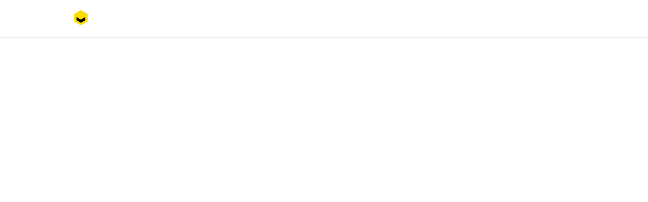

--- FILE ---
content_type: text/html; charset=utf-8
request_url: https://help.vrv.co/hc/en-us/restricted?return_to=https%3A%2F%2Fhelp.vrv.co%2Fhc%2Fen-us%2Farticles%2F115005426086-Get-offline-viewing-with-the-VRV-app-on-iOS-and-Android-&locale=en-us
body_size: 190
content:
<!DOCTYPE html>
<html dir="ltr" lang="en-US">
<head>
  <meta charset="utf-8" />
  <!-- v26880 -->
  <title>VRV</title>

  <meta name="csrf-param" content="authenticity_token">
<meta name="csrf-token" content="">
  <meta name="robots" content="noindex, nofollow, noarchive, nosnippet" />
  <meta name="viewport" content="initial-scale=1.0, maximum-scale=1.0, shrink-to-fit=no" />
  

  <link rel="icon" type="image/x-icon" href="/hc/theming_assets/01HZP8F33CJS7J0XG6MP17XRCP">
  <style>
    body {
      margin: 0px;
    }

    .header {
      border-bottom: 1px solid #eeeeee;
    }

    .header-inner {
      margin: auto;
      width: 986px;
      display: table;
      padding: 20px 0px;
    }

    .logo img {
      max-height: 30px;
      border-style: none;
    }
  </style>

</head>
<body>
  


  <header class="header">
    <div class="header-inner clearfix">
      <div class="logo"><a title="Home" href="/hc/en-us"><img src="/hc/theming_assets/01HZP8F2YJCTYSKNTW5V7SGJ7Q" alt="Logo"></a></div>
    </div>
  </header>
  <script src="https://crunchyroll.zendesk.com/auth/v2/host/without_iframe.js" data-brand-id="134603" data-return-to="https://help.vrv.co/hc/en-us/articles/115005426086-Get-offline-viewing-with-the-VRV-app-on-iOS-and-Android-" data-theme="hc" data-locale="en-us" data-action="signin" data-auth-origin="134603,true,true"></script>
</body>
</html>